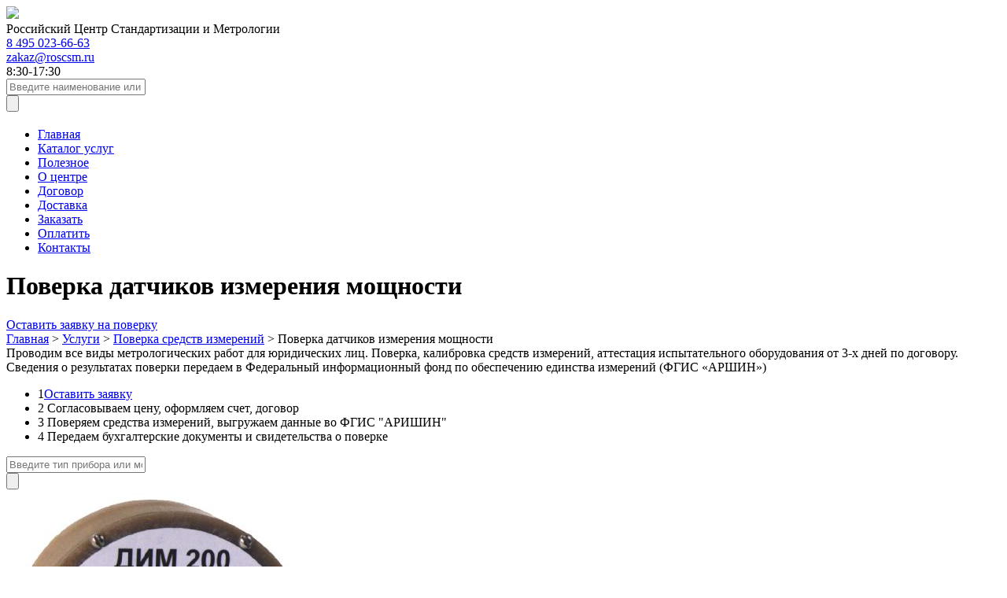

--- FILE ---
content_type: text/html; charset=UTF-8
request_url: https://roscsm.ru/services/poverka-sredstv-izmerenij/poverka-datchikov-izmereniya-moshhnosti/
body_size: 7368
content:
<!doctype html>
<html lang="ru-RU">
<head>
	<meta http-equiv="Content-Type" content="text/html; charset=UTF-8" />
	<meta name="yandex-verification" content="27724a3fd722aafe" />
	<title>Поверка датчиков измерения мощности - РЦСМ</title>
		
<!-- This site is optimized with the Yoast SEO plugin v12.6.2 - https://yoast.com/wordpress/plugins/seo/ -->
<meta name="robots" content="max-snippet:-1, max-image-preview:large, max-video-preview:-1"/>
<link rel="canonical" href="https://roscsm.ru/services/poverka-sredstv-izmerenij/poverka-datchikov-izmereniya-moshhnosti/" />
<meta property="og:locale" content="ru_RU" />
<meta property="og:type" content="object" />
<meta property="og:title" content="Поверка датчиков измерения мощности - РЦСМ" />
<meta property="og:url" content="https://roscsm.ru/services/poverka-sredstv-izmerenij/poverka-datchikov-izmereniya-moshhnosti/" />
<meta property="og:site_name" content="РЦСМ" />
<meta name="twitter:card" content="summary_large_image" />
<meta name="twitter:title" content="Поверка датчиков измерения мощности - РЦСМ" />
<script type='application/ld+json' class='yoast-schema-graph yoast-schema-graph--main'>{"@context":"https://schema.org","@graph":[{"@type":"WebSite","@id":"https://roscsm.ru/#website","url":"https://roscsm.ru/","name":"\u0420\u0426\u0421\u041c","description":"\u041f\u043e\u0432\u0435\u0440\u043a\u0430 \u0441\u0440\u0435\u0434\u0441\u0442\u0432 \u0438\u0437\u043c\u0435\u0440\u0435\u043d\u0438\u0439","potentialAction":{"@type":"SearchAction","target":"https://roscsm.ru/?s={search_term_string}","query-input":"required name=search_term_string"}},{"@type":"CollectionPage","@id":"https://roscsm.ru/services/poverka-sredstv-izmerenij/poverka-datchikov-izmereniya-moshhnosti/#webpage","url":"https://roscsm.ru/services/poverka-sredstv-izmerenij/poverka-datchikov-izmereniya-moshhnosti/","inLanguage":"ru-RU","name":"\u041f\u043e\u0432\u0435\u0440\u043a\u0430 \u0434\u0430\u0442\u0447\u0438\u043a\u043e\u0432 \u0438\u0437\u043c\u0435\u0440\u0435\u043d\u0438\u044f \u043c\u043e\u0449\u043d\u043e\u0441\u0442\u0438 - \u0420\u0426\u0421\u041c","isPartOf":{"@id":"https://roscsm.ru/#website"}}]}</script>
<!-- / Yoast SEO plugin. -->

<link rel='dns-prefetch' href='//s.w.org' />
<link rel='stylesheet' id='wp-block-library-css'  href='https://roscsm.ru/wp-includes/css/dist/block-library/style.min.css?ver=5.3.20' type='text/css' media='all' />
<link rel='stylesheet' id='contact-form-7-css'  href='https://roscsm.ru/wp-content/plugins/contact-form-7/includes/css/styles.css?ver=5.2.2' type='text/css' media='all' />
<link rel='stylesheet' id='kv-styles-css'  href='https://roscsm.ru/wp-content/themes/rcsm/kv/kv-styles.css?ver=5.3.20' type='text/css' media='all' />
<script type='text/javascript' src='https://roscsm.ru/wp-includes/js/jquery/jquery.js?ver=1.12.4-wp'></script>
<script type='text/javascript' src='https://roscsm.ru/wp-includes/js/jquery/jquery-migrate.min.js?ver=1.4.1'></script>
<link rel='https://api.w.org/' href='https://roscsm.ru/wp-json/' />
	<meta name="viewport" content="width=device-width, initial-scale=1.0">
	<link href="https://fonts.googleapis.com/css?family=Exo+2:400,400i,700,700i|Montserrat:400,700,900&display=swap&subset=cyrillic" rel="stylesheet">
	<link rel="stylesheet" href="https://roscsm.ru/wp-content/themes/rcsm/style.css" type="text/css" media="screen" />
	<link rel="stylesheet" href="https://roscsm.ru/wp-content/themes/rcsm/style980.css" media="screen and (max-width: 1240px)">
	<link rel="stylesheet" href="https://roscsm.ru/wp-content/themes/rcsm/style760.css" media="screen and (max-width: 1020px)">
	<link rel="stylesheet" href="https://roscsm.ru/wp-content/themes/rcsm/style320.css" media="screen and (max-width: 759px)">
	<meta name="yandex-verification" content="27724a3fd722aafe" />
	
	<script>
        (function(w,d,u){
                var s=d.createElement('script');s.async=true;s.src=u+'?'+(Date.now()/60000|0);
                var h=d.getElementsByTagName('script')[0];h.parentNode.insertBefore(s,h);
        })(window,document,'https://cdn-ru.bitrix24.ru/b8421195/crm/site_button/loader_2_2cu65v.js');
</script>
	
</head>
<body>
<header>
	<div class="wrap">
		<div class="logo"><a href="https://roscsm.ru"><img src="https://roscsm.ru/wp-content/themes/rcsm/images/logo.png" /></a></div>
		<div class="slogan">Российский Центр Стандартизации и Метрологии</div>
		<div class="top_cont">
			<div class="top_tel"><a href="tel:84950236663">8 495 023-66-63</a></div>
			<div class="top_mail"><a href="mailto:zakaz@roscsm.ru">zakaz@roscsm.ru</a></div>
			<div class="top_time">8:30-17:30</div>
			<div class="clear"></div>
		</div>
		<div class="search">
	<form method="get" action="https://roscsm.ru/">
		<div class="search_inp"><input type="text" value="" placeholder="Введите наименование или тип СИ" name="s" /></div>
		<div class="search_sub"><input type="submit" value="" /></div>
		<div class="clear"></div>
	</form>
</div>		<span class="show_nav"><span></span></span>
		<div class="clear"></div>
	</div>
</header>

    <div class="top">
        <div class="wrap">
            <nav class="nav_top"><ul id="menu-menyu" class="menu"><li id="menu-item-57" class="menu-item menu-item-type-post_type menu-item-object-page menu-item-home menu-item-57"><a href="https://roscsm.ru/">Главная</a></li>
<li id="menu-item-1147" class="menu-item menu-item-type-custom menu-item-object-custom menu-item-1147"><a href="https://roscsm.ru/service/">Каталог услуг</a></li>
<li id="menu-item-38672" class="menu-item menu-item-type-custom menu-item-object-custom menu-item-38672"><a href="https://roscsm.ru/informacionnye-stati/">Полезное</a></li>
<li id="menu-item-876" class="menu-item menu-item-type-post_type menu-item-object-page menu-item-876"><a href="https://roscsm.ru/o-centre/">О центре</a></li>
<li id="menu-item-869" class="menu-item menu-item-type-post_type menu-item-object-page menu-item-869"><a href="https://roscsm.ru/dogovor-okazaniya-uslug/">Договор</a></li>
<li id="menu-item-854" class="menu-item menu-item-type-post_type menu-item-object-page menu-item-854"><a href="https://roscsm.ru/dostavka/">Доставка</a></li>
<li id="menu-item-996" class="menu-item menu-item-type-post_type menu-item-object-page menu-item-996"><a href="https://roscsm.ru/kak-zakazat/">Заказать</a></li>
<li id="menu-item-995" class="menu-item menu-item-type-post_type menu-item-object-page menu-item-995"><a href="https://roscsm.ru/kak-oplatit/">Оплатить</a></li>
<li id="menu-item-866" class="menu-item menu-item-type-post_type menu-item-object-page menu-item-866"><a href="https://roscsm.ru/kontakty/">Контакты</a></li>
</ul>                <div class="clear"></div>
            </nav>
            <div class="top_vnt">
                <h1>Поверка датчиков измерения мощности</h1>
            </div>

            <div class="top_go">
                <a data-fancybox="" data-src="#form-call-me" href="javascript:;" class="btn btn_s6 btn_i1">Оставить заявку на поверку</a>
            </div>

            <div class="clear"></div>
            <div class="breadc"><!-- Breadcrumb NavXT 6.5.0 -->
<span property="itemListElement" typeof="ListItem"><a property="item" typeof="WebPage" title="Перейти к РЦСМ." href="https://roscsm.ru" class="home" ><span property="name">Главная</span></a><meta property="position" content="1"></span> <span class="sep">&gt;</span> <span property="itemListElement" typeof="ListItem"><a property="item" typeof="WebPage" title="Перейти к Услуги." href="https://roscsm.ru/service/" class="post post-service-archive" ><span property="name">Услуги</span></a><meta property="position" content="2"></span> <span class="sep">&gt;</span> <span property="itemListElement" typeof="ListItem"><a property="item" typeof="WebPage" title="Go to the Поверка средств измерений Категория archives." href="https://roscsm.ru/services/poverka-sredstv-izmerenij/" class="taxonomy services" ><span property="name">Поверка средств измерений</span></a><meta property="position" content="3"></span> <span class="sep">&gt;</span> <span property="itemListElement" typeof="ListItem"><span property="name">Поверка датчиков измерения мощности</span><meta property="position" content="4"></span></div>
        </div>
    </div>


    <div class="wrap">
        <div class="top_entry">
            <div class="top_entry__descr">
                	Проводим все виды метрологических работ для юридических лиц. Поверка, калибровка средств измерений, аттестация испытательного 	оборудования от 3-х дней по договору.
Сведения о результатах поверки передаем в Федеральный информационный фонд по обеспечению единства измерений (ФГИС «АРШИН»)            </div>

            <ul class="digit-list">
                                <li><span>1</span><a data-fancybox="" data-src="#form-call-me" href="javascript:;" class="">Оставить заявку</a></li>

                <li>
                    <span>2</span>
                    Согласовываем цену, оформляем счет, договор                </li>

                <li>
                    <span>3</span>
                    Поверяем средства измерений, выгружаем данные во ФГИС "АРИШИН"                </li>

                <li>
                    <span>4</span>
                    Передаем бухгалтерские документы и свидетельства о поверке                </li>
            </ul>
        </div>
    </div>

    <div class="wrap">
        <section id="content">
            <div class="df">
                <div class="cat_se">
                    <form method="get" action="https://roscsm.ru/">
                        <div class="cat_se_inp"><input type="text" value="" placeholder="Введите тип прибора или модель" name="s"/></div>
                        <div class="cat_se_sub"><input type="submit" value=""/></div>
                    </form>
                </div>

                <div class="cat_top">
                    <div class="cat_sort" style="display:none">
                        <span>По дате</span>
                        <ul>
                            <li><a href="https://roscsm.ru/services/poverka-sredstv-izmerenij/poverka-datchikov-izmereniya-moshhnosti/">По дате</a></li>
                            <li><a href="https://roscsm.ru/services/poverka-sredstv-izmerenij/poverka-datchikov-izmereniya-moshhnosti/?sort=title">По названию</a></li>
                            <li><a href="https://roscsm.ru/services/poverka-sredstv-izmerenij/poverka-datchikov-izmereniya-moshhnosti/?sort=price_down">По снижению цены</a></li>
                            <li><a href="https://roscsm.ru/services/poverka-sredstv-izmerenij/poverka-datchikov-izmereniya-moshhnosti/?sort=price_up">По повышению цены</a></li>
                        </ul>
                    </div>
                    <div class="cat_view">
                        <a class="cat_view_plit active" href="https://roscsm.ru/services/poverka-sredstv-izmerenij/poverka-datchikov-izmereniya-moshhnosti/"></a>
                        <a class="cat_view_list" href="https://roscsm.ru/services/poverka-sredstv-izmerenij/poverka-datchikov-izmereniya-moshhnosti/?view=list"></a>
                    </div>
                    <div class="clear"></div>
                </div>
            </div>

            <div class="clear"></div>

            <div class="service_lists">
                                                                            <div class="service_plit modal_info">
                            <div class="service_plit_ov">
                                <div class="service_plit_img modal_info_i"><span><a href="https://roscsm.ru/service/poverka-datchikov-izmereniya-moshhnosti-dim-200-dim200a-dim200v/" title="Поверка датчиков измерения мощности ДИМ-200, ДИМ200А, ДИМ200В"><img src="https://roscsm.ru/wp-content/uploads/2022/09/ДИМ-200.jpg" title="Поверка датчиков измерения мощности ДИМ-200, ДИМ200А, ДИМ200В" alt="Поверка датчиков измерения мощности ДИМ-200, ДИМ200А, ДИМ200В" /></a></span></div>
                                <div class="service_plit_t modal_info_t"><a href="https://roscsm.ru/service/poverka-datchikov-izmereniya-moshhnosti-dim-200-dim200a-dim200v/">Поверка датчиков измерения мощности ДИМ-200, ДИМ200А, ДИМ200В</a></div>
                                <div class="service_plit_p modal_info_p">от 3300 ₽</div>
                                <div class="service_plit_zak"><a class="btn btn_s3 btn_c3 modal_zak" href="#">Заказать</a></div>
                            </div>
                        </div>
                                                    <div class="clear"></div>
            </div>
            <div class="p_nav"></div>

            
                    </section>
    </div>

<footer>
	<div class="footer_rcsm">
		<div class="wrap">
			<div class="bot_l">
				<div class="logo_bot"><img src="https://roscsm.ru/wp-content/themes/rcsm/images/logo_bot.svg" /></div>
				<div class="bot_info">Единый Российский Центр Стандартизации и Метрологии передовая компания в своей области! Мы предлагаем воспользоваться услугами поверки средств измерений, калибровки, аттестации испытательного оборудования, разработки и утвержения методик испытаний.</div>
			</div>
			<nav class="nav_bot"><ul id="menu-menyu-1" class="menu"><li class="menu-item menu-item-type-post_type menu-item-object-page menu-item-home menu-item-57"><a href="https://roscsm.ru/">Главная</a></li>
<li class="menu-item menu-item-type-custom menu-item-object-custom menu-item-1147"><a href="https://roscsm.ru/service/">Каталог услуг</a></li>
<li class="menu-item menu-item-type-custom menu-item-object-custom menu-item-38672"><a href="https://roscsm.ru/informacionnye-stati/">Полезное</a></li>
<li class="menu-item menu-item-type-post_type menu-item-object-page menu-item-876"><a href="https://roscsm.ru/o-centre/">О центре</a></li>
<li class="menu-item menu-item-type-post_type menu-item-object-page menu-item-869"><a href="https://roscsm.ru/dogovor-okazaniya-uslug/">Договор</a></li>
<li class="menu-item menu-item-type-post_type menu-item-object-page menu-item-854"><a href="https://roscsm.ru/dostavka/">Доставка</a></li>
<li class="menu-item menu-item-type-post_type menu-item-object-page menu-item-996"><a href="https://roscsm.ru/kak-zakazat/">Заказать</a></li>
<li class="menu-item menu-item-type-post_type menu-item-object-page menu-item-995"><a href="https://roscsm.ru/kak-oplatit/">Оплатить</a></li>
<li class="menu-item menu-item-type-post_type menu-item-object-page menu-item-866"><a href="https://roscsm.ru/kontakty/">Контакты</a></li>
</ul></nav>
			<div class="bot_cont">
				<div class="bot_tel"><a href="tel:84950236663">+7 (495) 023 - 66 - 63</a></div>
				<div class="bot_mail"><a href="mailto:zakaz@roscsm.ru">zakaz@roscsm.ru</a></div>
				<div class="bot_adr">г. Москва, ул.Угрешская, дом 2, стр.33</div>
			</div>
						<!-- Yandex.Metrika counter -->
<script type="text/javascript" >
   (function(m,e,t,r,i,k,a){m[i]=m[i]||function(){(m[i].a=m[i].a||[]).push(arguments)};
   m[i].l=1*new Date();k=e.createElement(t),a=e.getElementsByTagName(t)[0],k.async=1,k.src=r,a.parentNode.insertBefore(k,a)})
   (window, document, "script", "https://mc.yandex.ru/metrika/tag.js", "ym");

   ym(54452743, "init", {
        clickmap:true,
        trackLinks:true,
        accurateTrackBounce:true,
        webvisor:true
   });
</script>
<noscript><div><img src="https://mc.yandex.ru/watch/54452743" style="position:absolute; left:-9999px;" alt="" /></div></noscript>
<!-- /Yandex.Metrika counter -->
			<div class="clear"></div>
			<div class="bot_rul"><a href="https://roscsm.ru/">Правила использования сайта</a></div>
			<div class="copy">copyright2026&copy; РЦСМ</div>
		<!-- comment	<div class="bot_soc"> -->
		<!-- comment		<a class="soc_f" href="#"></a> -->
			<!-- comment	<a class="soc_i" href="#"></a> -->
			<!-- comment	<a class="soc_t" href="#"></a> -->
		<!-- comment	</div> -->
			<div class="clear"></div>
		</div>
	</div>
</footer>


<!--kv-code-->
<div style="display: none;" id="form-call-me">
    <div role="form" class="wpcf7" id="wpcf7-f38714-o1" lang="ru-RU" dir="ltr">
<div class="screen-reader-response" role="alert" aria-live="polite"></div>
<form action="/services/poverka-sredstv-izmerenij/poverka-datchikov-izmereniya-moshhnosti/#wpcf7-f38714-o1" method="post" class="wpcf7-form init" enctype="multipart/form-data" novalidate="novalidate">
<div style="display: none;">
<input type="hidden" name="_wpcf7" value="38714" />
<input type="hidden" name="_wpcf7_version" value="5.2.2" />
<input type="hidden" name="_wpcf7_locale" value="ru_RU" />
<input type="hidden" name="_wpcf7_unit_tag" value="wpcf7-f38714-o1" />
<input type="hidden" name="_wpcf7_container_post" value="0" />
<input type="hidden" name="_wpcf7_posted_data_hash" value="" />
</div>
<div class="form-category">
<div class="form-category__row">
<div class="form-category__col">
<div class="form_line"><span class="wpcf7-form-control-wrap text2"><input type="text" name="text2" value="" size="40" class="wpcf7-form-control wpcf7-text wpcf7-validates-as-required inp" aria-required="true" aria-invalid="false" placeholder="Имя*" /></span></div>
<div class="form_line"><span class="wpcf7-form-control-wrap text3"><input type="tel" name="text3" value="" size="40" class="wpcf7-form-control wpcf7-text wpcf7-tel wpcf7-validates-as-required wpcf7-validates-as-tel inp" aria-required="true" aria-invalid="false" placeholder="Номер телефона*" /></span></div>
<div class="form_line"><span class="wpcf7-form-control-wrap text4"><input type="email" name="text4" value="" size="40" class="wpcf7-form-control wpcf7-text wpcf7-email wpcf7-validates-as-required wpcf7-validates-as-email inp" aria-required="true" aria-invalid="false" placeholder="Email*" /></span></div>
</p></div>
<div class="form-category__col">
<div class="form_line"><span class="wpcf7-form-control-wrap text5"><input type="text" name="text5" value="" size="40" class="wpcf7-form-control wpcf7-text inp" aria-invalid="false" placeholder="Название организации" /></span></div>
<div class="form_line"><span class="wpcf7-form-control-wrap text6"><input type="text" name="text6" value="" size="40" class="wpcf7-form-control wpcf7-text inp" aria-invalid="false" placeholder="Серийный номер" /></span></div>
<div class="form_line"><span class="wpcf7-form-control-wrap text7"><input type="file" name="text7" size="40" class="wpcf7-form-control wpcf7-file filerek" accept=".jpg,.jpeg,.png,.gif,.pdf,.doc,.docx,.ppt,.pptx,.odt,.avi,.ogg,.m4a,.mov,.mp3,.mp4,.mpg,.wav,.wmv" aria-invalid="false" /></span></div>
</p></div>
</p></div>
<div class="form_line"><span class="wpcf7-form-control-wrap text8"><textarea name="text8" cols="40" rows="10" class="wpcf7-form-control wpcf7-textarea ta" aria-invalid="false" placeholder="Комментарий"></textarea></span></div>
<div class="form_req">* Поля обязательные к заполнению. Я согласен на обработку <a href="https://roscsm.ru/soglasie-na-obrabotku-personalnyx-dannyx/"> персональных данных </a></div>
<div class="form_sub modal_sub_zkp"><input type="submit" value="Запросить КП" class="wpcf7-form-control wpcf7-submit btn btn_s5 btn_c2 btn_i2" /></div>
</div>
<div class="wpcf7-response-output" role="alert" aria-hidden="true"></div></form></div></div>


<div id="modal_zak" class="modal_win">
	<span class="modal_close"></span>
	<div role="form" class="wpcf7" id="wpcf7-f5-o2" lang="ru-RU" dir="ltr">
<div class="screen-reader-response" role="alert" aria-live="polite"></div>
<form action="/services/poverka-sredstv-izmerenij/poverka-datchikov-izmereniya-moshhnosti/#wpcf7-f5-o2" method="post" class="wpcf7-form init" enctype="multipart/form-data" novalidate="novalidate">
<div style="display: none;">
<input type="hidden" name="_wpcf7" value="5" />
<input type="hidden" name="_wpcf7_version" value="5.2.2" />
<input type="hidden" name="_wpcf7_locale" value="ru_RU" />
<input type="hidden" name="_wpcf7_unit_tag" value="wpcf7-f5-o2" />
<input type="hidden" name="_wpcf7_container_post" value="0" />
<input type="hidden" name="_wpcf7_posted_data_hash" value="" />
</div>
<div class="modal_title modal_zak_title">Заказать услугу</div>
<div class="modal_zak_i"></div>
<div class="modal_zak_t"></div>
<div class="modal_zak_p">Стоимость услуги: <span></span></div>
<div class="modal_zak_n">
<div class="count"><span class="wpcf7-form-control-wrap text1"><input type="text" name="text1" value="1" size="40" class="wpcf7-form-control wpcf7-text count_i modal_count_i" aria-invalid="false" /></span><input type="button" class="count_p" value=""/><input type="button" class="count_m" value=""/></div>
</div>
<div class="clear"></div>
<div class="modal_zak_form_l">
<div class="form_line"><span class="wpcf7-form-control-wrap text2"><input type="text" name="text2" value="" size="40" class="wpcf7-form-control wpcf7-text wpcf7-validates-as-required inp" aria-required="true" aria-invalid="false" placeholder="Имя*" /></span></div>
<div class="form_line"><span class="wpcf7-form-control-wrap text3"><input type="tel" name="text3" value="" size="40" class="wpcf7-form-control wpcf7-text wpcf7-tel wpcf7-validates-as-required wpcf7-validates-as-tel inp" aria-required="true" aria-invalid="false" placeholder="Номер телефона*" /></span></div>
<div class="form_line"><span class="wpcf7-form-control-wrap text4"><input type="email" name="text4" value="" size="40" class="wpcf7-form-control wpcf7-text wpcf7-email wpcf7-validates-as-required wpcf7-validates-as-email inp" aria-required="true" aria-invalid="false" placeholder="Email*" /></span></div>
</div>
<div class="modal_zak_form_r">
<div class="form_line"><span class="wpcf7-form-control-wrap text5"><input type="text" name="text5" value="" size="40" class="wpcf7-form-control wpcf7-text inp" aria-invalid="false" placeholder="Название организации" /></span></div>
<div class="form_line"><span class="wpcf7-form-control-wrap text6"><input type="text" name="text6" value="" size="40" class="wpcf7-form-control wpcf7-text inp" aria-invalid="false" placeholder="Серийный номер" /></span></div>
<div class="form_line"><span class="wpcf7-form-control-wrap text7"><input type="file" name="text7" size="40" class="wpcf7-form-control wpcf7-file filerek" accept=".jpg,.jpeg,.png,.gif,.pdf,.doc,.docx,.ppt,.pptx,.odt,.avi,.ogg,.m4a,.mov,.mp3,.mp4,.mpg,.wav,.wmv" aria-invalid="false" /></span></div>
</div>
<div class="clear"></div>
<div class="form_line"><span class="wpcf7-form-control-wrap text8"><textarea name="text8" cols="40" rows="10" class="wpcf7-form-control wpcf7-textarea ta" aria-invalid="false" placeholder="Комментарий"></textarea></span></div>
<div class="form_req">* Поля обязательные к заполнению. Я согласен на обработку <a href="https://roscsm.ru/soglasie-na-obrabotku-personalnyx-dannyx/"> персональных данных </a></div>
<div class="none"><span class="wpcf7-form-control-wrap text9"><input type="text" name="text9" value="" size="40" class="wpcf7-form-control wpcf7-text" id="modal_fast_t" aria-invalid="false" /></span><span class="wpcf7-form-control-wrap text10"><input type="text" name="text10" value="Заказать услугу" size="40" class="wpcf7-form-control wpcf7-text" id="modal_tipe" aria-invalid="false" /></span></div>
<div class="form_sub modal_sub_oz"><input type="submit" value="Оформить заявку" class="wpcf7-form-control wpcf7-submit btn btn_s5 btn_c2 btn_i2" /></div>
<div class="form_sub modal_sub_zkp none"><input type="submit" value="Запросить КП" class="wpcf7-form-control wpcf7-submit btn btn_s5 btn_c2 btn_i2" /></div>
<div class="wpcf7-response-output" role="alert" aria-hidden="true"></div></form></div></div>
<div id="modal_zu" class="modal_win">
	<span class="modal_close"></span>
	<div role="form" class="wpcf7" id="wpcf7-f1197-o3" lang="ru-RU" dir="ltr">
<div class="screen-reader-response" role="alert" aria-live="polite"></div>
<form action="/services/poverka-sredstv-izmerenij/poverka-datchikov-izmereniya-moshhnosti/#wpcf7-f1197-o3" method="post" class="wpcf7-form init" novalidate="novalidate">
<div style="display: none;">
<input type="hidden" name="_wpcf7" value="1197" />
<input type="hidden" name="_wpcf7_version" value="5.2.2" />
<input type="hidden" name="_wpcf7_locale" value="ru_RU" />
<input type="hidden" name="_wpcf7_unit_tag" value="wpcf7-f1197-o3" />
<input type="hidden" name="_wpcf7_container_post" value="0" />
<input type="hidden" name="_wpcf7_posted_data_hash" value="" />
</div>
<div class="modal_title">Заказать услугу</div>
<div class="modal_zak_form_l">
<div class="form_line"><span class="wpcf7-form-control-wrap text2"><input type="text" name="text2" value="" size="40" class="wpcf7-form-control wpcf7-text wpcf7-validates-as-required inp" aria-required="true" aria-invalid="false" placeholder="Имя*" /></span></div>
<div class="form_line"><span class="wpcf7-form-control-wrap text3"><input type="tel" name="text3" value="" size="40" class="wpcf7-form-control wpcf7-text wpcf7-tel wpcf7-validates-as-required wpcf7-validates-as-tel inp" aria-required="true" aria-invalid="false" placeholder="Номер телефона*" /></span></div>
</div>
<div class="modal_zak_form_r">
<div class="form_line"><span class="wpcf7-form-control-wrap text5"><input type="text" name="text5" value="" size="40" class="wpcf7-form-control wpcf7-text inp" aria-invalid="false" placeholder="Название организации" /></span></div>
<div class="form_line"><span class="wpcf7-form-control-wrap text4"><input type="email" name="text4" value="" size="40" class="wpcf7-form-control wpcf7-text wpcf7-email wpcf7-validates-as-required wpcf7-validates-as-email inp" aria-required="true" aria-invalid="false" placeholder="Email*" /></span></div>
</div>
<div class="clear"></div>
<div class="form_line"><span class="wpcf7-form-control-wrap text8"><textarea name="text8" cols="40" rows="10" class="wpcf7-form-control wpcf7-textarea ta" aria-invalid="false" placeholder="Комментарии к заказу"></textarea></span></div>
<div class="form_req">* Поля обязательные к заполнению. Я согласен на обработку <a href="https://roscsm.ru/soglasie-na-obrabotku-personalnyx-dannyx/"> персональных данных </a></div>
<div class="form_sub"><input type="submit" value="Оформить заказ" class="wpcf7-form-control wpcf7-submit btn btn_s5 btn_c2 btn_i2" /></div>
<div class="wpcf7-response-output" role="alert" aria-hidden="true"></div></form></div></div>
<div id="modal_ok" class="modal_win">
	<span class="modal_close"></span>
	<div class="modal_ok_t">Спасибо! Ваш запрос получен</div>
	<div class="modal_ok_s">Мы свяжемся с Вами в ближайшее время</div>
	<div class="modal_ok_o">Предлагаем Вам ознакомиться с акциями и скидками <br />действующими у нас на текущий момент</div>
	<div class="modal_ok_b"><a class="btn btn_c2 btn_s2 btn_i2 modal_close2" href="#">Вернутся назад</a></div>
</div>
<div id="modal_calc" class="modal_win">
	<span class="modal_close"></span>
	<div role="form" class="wpcf7" id="wpcf7-f2357-o4" lang="ru-RU" dir="ltr">
<div class="screen-reader-response" role="alert" aria-live="polite"></div>
<form action="/services/poverka-sredstv-izmerenij/poverka-datchikov-izmereniya-moshhnosti/#wpcf7-f2357-o4" method="post" class="wpcf7-form init" enctype="multipart/form-data" novalidate="novalidate">
<div style="display: none;">
<input type="hidden" name="_wpcf7" value="2357" />
<input type="hidden" name="_wpcf7_version" value="5.2.2" />
<input type="hidden" name="_wpcf7_locale" value="ru_RU" />
<input type="hidden" name="_wpcf7_unit_tag" value="wpcf7-f2357-o4" />
<input type="hidden" name="_wpcf7_container_post" value="0" />
<input type="hidden" name="_wpcf7_posted_data_hash" value="" />
</div>
<div class="modal_title">Оформить заявку</div>
<div class="modal_zak_form_l">
<div class="form_line"><span class="wpcf7-form-control-wrap text2"><input type="text" name="text2" value="" size="40" class="wpcf7-form-control wpcf7-text wpcf7-validates-as-required inp" aria-required="true" aria-invalid="false" placeholder="Имя*" /></span></div>
<div class="form_line"><span class="wpcf7-form-control-wrap text3"><input type="tel" name="text3" value="" size="40" class="wpcf7-form-control wpcf7-text wpcf7-tel wpcf7-validates-as-required wpcf7-validates-as-tel inp" aria-required="true" aria-invalid="false" placeholder="Номер телефона*" /></span></div>
</div>
<div class="modal_zak_form_r">
<div class="form_line"><span class="wpcf7-form-control-wrap text5"><input type="text" name="text5" value="" size="40" class="wpcf7-form-control wpcf7-text inp" aria-invalid="false" placeholder="Название организации" /></span></div>
<div class="form_line"><span class="wpcf7-form-control-wrap text4"><input type="email" name="text4" value="" size="40" class="wpcf7-form-control wpcf7-text wpcf7-email wpcf7-validates-as-required wpcf7-validates-as-email inp" aria-required="true" aria-invalid="false" placeholder="Email*" /></span></div>
</div>
<div class="clear"></div>
<div class="form_line"><span class="wpcf7-form-control-wrap text8"><textarea name="text8" cols="40" rows="10" class="wpcf7-form-control wpcf7-textarea ta" aria-invalid="false" placeholder="Комментарии к заказу"></textarea></span></div>
<div class="none"><span class="wpcf7-form-control-wrap text1"><textarea name="text1" cols="40" rows="10" class="wpcf7-form-control wpcf7-textarea" id="calc_tot" aria-invalid="false"></textarea></span></div>
<div class="form_req">* Поля обязательные к заполнению. Я согласен на обработку <a href="https://roscsm.ru/soglasie-na-obrabotku-personalnyx-dannyx/"> персональных данных </a></div>
<div class="form_sub_l"><span class="wpcf7-form-control-wrap text7"><input type="file" name="text7" size="40" class="wpcf7-form-control wpcf7-file filerek" accept=".jpg,.jpeg,.png,.gif,.pdf,.doc,.docx,.ppt,.pptx,.odt,.avi,.ogg,.m4a,.mov,.mp3,.mp4,.mpg,.wav,.wmv" aria-invalid="false" /></span></div>
<div class="form_sub form_sub_r"><input type="submit" value="Оформить заказ" class="wpcf7-form-control wpcf7-submit btn btn_s5 btn_c2 btn_i2" /></div>
<div class="clear"></div>
<div class="wpcf7-response-output" role="alert" aria-hidden="true"></div></form></div></div>
<div class="modal_mask"></div>

		<!--[if lt IE 9]><script src="https://roscsm.ru/wp-content/themes/rcsm/js/html5.js"></script><![endif]-->

	<link rel="stylesheet" href="https://roscsm.ru/wp-content/themes/rcsm/js/jquery.fancybox.min.css" />
	<script defer src="https://roscsm.ru/wp-content/themes/rcsm/js/jquery.fancybox.min.js"></script>

	<script defer type="text/javascript" src="https://roscsm.ru/wp-content/themes/rcsm/js/jquery.formstyler.min.js"></script>
	<link rel="stylesheet" type="text/css" href="https://roscsm.ru/wp-content/themes/rcsm/js/jquery.formstyler.css" />
	<link rel="stylesheet" type="text/css" href="https://roscsm.ru/wp-content/themes/rcsm/js/jquery.formstyler.theme.css" />

	<script defer type="text/javascript" src="https://roscsm.ru/wp-content/themes/rcsm/js/jquery.ui.tabs.min.js"></script>

	<script defer type="text/javascript" src="https://roscsm.ru/wp-content/themes/rcsm/js/slick.min.js"></script>
	<link rel="stylesheet" type="text/css" href="https://roscsm.ru/wp-content/themes/rcsm/js/slick.css" />

	<script defer type="text/javascript" src="https://roscsm.ru/wp-content/themes/rcsm/js/custom.js"></script>

	<script type='text/javascript' defer src='https://roscsm.ru/wp-includes/js/underscore.min.js?ver=1.8.3'></script>
<script type='text/javascript'>
/* <![CDATA[ */
var DavesWordPressLiveSearchConfig = {"resultsDirection":"down","showThumbs":"true","showExcerpt":"false","showMoreResultsLink":"true","minCharsToSearch":"3","xOffset":"0","yOffset":"0","blogURL":"https:\/\/roscsm.ru","ajaxURL":"https:\/\/roscsm.ru\/wp-admin\/admin-ajax.php","viewMoreText":"\u041e\u0441\u0442\u0430\u043b\u044c\u043d\u044b\u0435 \u0440\u0435\u0437\u0443\u043b\u044c\u0442\u0430\u0442\u044b \u043f\u043e\u0438\u0441\u043a\u0430","outdatedJQuery":"Dave's WordPress Live Search \u0442\u0440\u0435\u0431\u0443\u0435\u0442 \u0432\u0435\u0440\u0441\u0438\u0438 jQuery \u043d\u0435 \u043d\u0438\u0436\u0435 1.2.6. \u041e\u0431\u044b\u0447\u043d\u043e, WordPress \u0443\u0436\u0435 \u0438\u043c\u0435\u0435\u0442 \u043d\u0435\u043e\u0431\u0445\u043e\u0434\u0438\u043c\u0443\u044e \u0432\u0435\u0440\u0441\u0438\u044e jQuery \u0432 \u044f\u0434\u0440\u0435, \u043d\u043e, \u0435\u0441\u043b\u0438 \u0412\u044b \u0432\u0438\u0434\u0438\u0442\u0435 \u044d\u0442\u043e \u0441\u043e\u043e\u0431\u0449\u0435\u043d\u0438\u0435, \u0434\u0440\u0443\u0433\u043e\u0439 \u043f\u043b\u0430\u0433\u0438\u043d \u043f\u043e\u0434\u043a\u043b\u044e\u0447\u0438\u043b \u0431\u043e\u043b\u0435\u0435 \u0440\u0430\u043d\u043d\u044e\u044e \u0432\u0435\u0440\u0441\u0438\u044e.","resultTemplate":"<ul id=\"dwls_search_results\" class=\"search_results dwls_search_results\" role=\"presentation\" aria-hidden=\"true\">\n<input type=\"hidden\" name=\"query\" value=\"<%- resultsSearchTerm %>\" \/>\n<% _.each(searchResults, function(searchResult, index, list) { %>\n        <%\n        \/\/ Thumbnails\n        if(DavesWordPressLiveSearchConfig.showThumbs == \"true\" && searchResult.attachment_thumbnail) {\n                liClass = \"post_with_thumb\";\n        }\n        else {\n                liClass = \"\";\n        }\n        %>\n        <li class=\"daves-wordpress-live-search_result <%- liClass %> '\">\n        <% if(DavesWordPressLiveSearchConfig.showThumbs == \"true\" && searchResult.attachment_thumbnail) { %>\n                <img src=\"<%= searchResult.attachment_thumbnail %>\" class=\"post_thumb\" \/>\n        <% } %>\n\n        <a href=\"<%= searchResult.permalink %>\" class=\"daves-wordpress-live-search_title\"><%= searchResult.post_title %><\/a>\n\n        <% if(searchResult.post_price !== undefined) { %>\n                <p class=\"price\"><%- searchResult.post_price %><\/p>\n        <% } %>\n\n        <% if(DavesWordPressLiveSearchConfig.showExcerpt == \"true\" && searchResult.post_excerpt) { %>\n                <p class=\"excerpt clearfix\"><%= searchResult.post_excerpt %><\/p>\n        <% } %>\n\n        <% if(e.displayPostMeta) { %>\n                <p class=\"meta clearfix daves-wordpress-live-search_author\" id=\"daves-wordpress-live-search_author\">Posted by <%- searchResult.post_author_nicename %><\/p><p id=\"daves-wordpress-live-search_date\" class=\"meta clearfix daves-wordpress-live-search_date\"><%- searchResult.post_date %><\/p>\n        <% } %>\n        <div class=\"clearfix\"><\/div><\/li>\n<% }); %>\n\n<% if(searchResults[0].show_more !== undefined && searchResults[0].show_more && DavesWordPressLiveSearchConfig.showMoreResultsLink == \"true\") { %>\n        <div class=\"clearfix search_footer\"><a href=\"<%= DavesWordPressLiveSearchConfig.blogURL %>\/?s=<%-  resultsSearchTerm %>\"><%- DavesWordPressLiveSearchConfig.viewMoreText %><\/a><\/div>\n<% } %>\n\n<\/ul>"};
/* ]]> */
</script>
<script type='text/javascript' defer src='https://roscsm.ru/wp-content/plugins/daves-wordpress-live-search/js/daves-wordpress-live-search.min.js?ver=5.3.20'></script>
<script type='text/javascript' defer src='https://roscsm.ru/wp-content/plugins/daves-wordpress-live-search/js/excanvas.compiled.js?ver=5.3.20'></script>
<script type='text/javascript' defer src='https://roscsm.ru/wp-content/plugins/daves-wordpress-live-search/js/spinners.min.js?ver=5.3.20'></script>
<script type='text/javascript'>
/* <![CDATA[ */
var wpcf7 = {"apiSettings":{"root":"https:\/\/roscsm.ru\/wp-json\/contact-form-7\/v1","namespace":"contact-form-7\/v1"},"cached":"1"};
/* ]]> */
</script>
<script type='text/javascript' defer src='https://roscsm.ru/wp-content/plugins/contact-form-7/includes/js/scripts.js?ver=5.2.2'></script>
<script type='text/javascript' defer src='https://roscsm.ru/wp-content/themes/rcsm/kv/kv-scripts.js?ver=5.3.20'></script>
<script type='text/javascript' defer src='https://roscsm.ru/wp-includes/js/wp-embed.min.js?ver=5.3.20'></script>
<script>
        (function(w,d,u){
                var s=d.createElement('script');s.async=true;s.src=u+'?'+(Date.now()/60000|0);
                var h=d.getElementsByTagName('script')[0];h.parentNode.insertBefore(s,h);
        })(window,document,'https://cdn-ru.bitrix24.ru/b8421195/crm/site_button/loader_2_2cu65v.js');
</script>
</body>
</html>